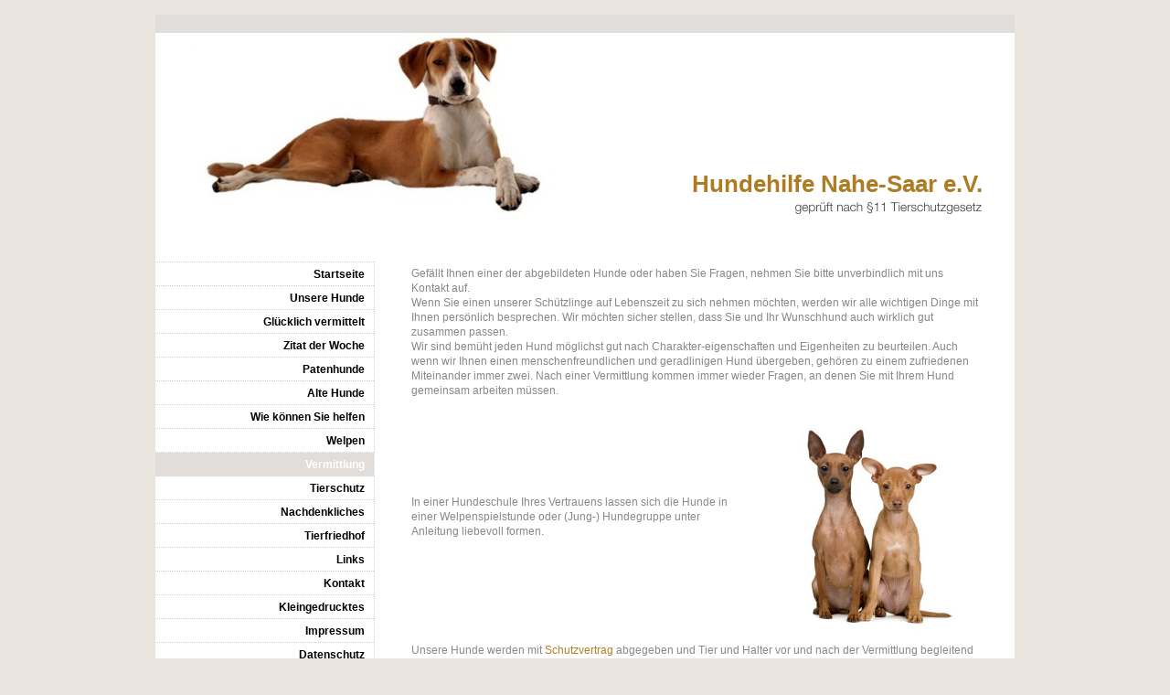

--- FILE ---
content_type: text/html; charset=UTF-8
request_url: https://www.hundehilfe-nahe-saar.de/vermittlung/
body_size: 8305
content:
<!DOCTYPE html>
<html lang="de"  ><head prefix="og: http://ogp.me/ns# fb: http://ogp.me/ns/fb# business: http://ogp.me/ns/business#">
    <meta http-equiv="Content-Type" content="text/html; charset=utf-8"/>
    <meta name="generator" content="IONOS MyWebsite"/>
        
    <link rel="dns-prefetch" href="//cdn.website-start.de/"/>
    <link rel="dns-prefetch" href="//101.mod.mywebsite-editor.com"/>
    <link rel="dns-prefetch" href="https://101.sb.mywebsite-editor.com/"/>
    <link rel="shortcut icon" href="https://www.hundehilfe-nahe-saar.de/s/misc/favicon.png?1395349248"/>
        <title>Hundehilfe Nahe-Saar e.V. - Vermittlung</title>
    
    

<meta name="format-detection" content="telephone=no"/>
        <meta name="keywords" content="Hunde, Vermittlung, Tierschutz, Auslandstierschutz, Ungarn, Budaörs, Tierhilfe, Idar-Oberstein, Tierrettung, Tierschutzhunde"/>
            <meta name="description" content="Unser Ziel ist es, im überschaubaren Rahmen verantwortungsvollen Tierschutz zu betreiben."/>
            <meta name="robots" content="index,follow"/>
        <link href="https://www.hundehilfe-nahe-saar.de/s/style/layout.css?1731485648" rel="stylesheet" type="text/css"/>
    <link href="https://www.hundehilfe-nahe-saar.de/s/style/main.css?1731485648" rel="stylesheet" type="text/css"/>
    <link href="https://www.hundehilfe-nahe-saar.de/s/style/font.css?1731485648" rel="stylesheet" type="text/css"/>
    <link href="//cdn.website-start.de/app/cdn/min/group/web.css?1763478093678" rel="stylesheet" type="text/css"/>
<link href="//cdn.website-start.de/app/cdn/min/moduleserver/css/de_DE/common,shoppingbasket?1763478093678" rel="stylesheet" type="text/css"/>
    <link href="https://101.sb.mywebsite-editor.com/app/logstate2-css.php?site=8178544&amp;t=1769011715" rel="stylesheet" type="text/css"/>

<script type="text/javascript">
    /* <![CDATA[ */
var stagingMode = '';
    /* ]]> */
</script>
<script src="https://101.sb.mywebsite-editor.com/app/logstate-js.php?site=8178544&amp;t=1769011715"></script>

    <link href="https://www.hundehilfe-nahe-saar.de/s/style/print.css?1763478093678" rel="stylesheet" media="print" type="text/css"/>
    <script type="text/javascript">
    /* <![CDATA[ */
    var systemurl = 'https://101.sb.mywebsite-editor.com/';
    var webPath = '/';
    var proxyName = '';
    var webServerName = 'www.hundehilfe-nahe-saar.de';
    var sslServerUrl = 'https://www.hundehilfe-nahe-saar.de';
    var nonSslServerUrl = 'http://www.hundehilfe-nahe-saar.de';
    var webserverProtocol = 'http://';
    var nghScriptsUrlPrefix = '//101.mod.mywebsite-editor.com';
    var sessionNamespace = 'DIY_SB';
    var jimdoData = {
        cdnUrl:  '//cdn.website-start.de/',
        messages: {
            lightBox: {
    image : 'Bild',
    of: 'von'
}

        },
        isTrial: 0,
        pageId: 920405126    };
    var script_basisID = "8178544";

    diy = window.diy || {};
    diy.web = diy.web || {};

        diy.web.jsBaseUrl = "//cdn.website-start.de/s/build/";

    diy.context = diy.context || {};
    diy.context.type = diy.context.type || 'web';
    /* ]]> */
</script>

<script type="text/javascript" src="//cdn.website-start.de/app/cdn/min/group/web.js?1763478093678" crossorigin="anonymous"></script><script type="text/javascript" src="//cdn.website-start.de/s/build/web.bundle.js?1763478093678" crossorigin="anonymous"></script><script src="//cdn.website-start.de/app/cdn/min/moduleserver/js/de_DE/common,shoppingbasket?1763478093678"></script>
<script type="text/javascript" src="https://cdn.website-start.de/proxy/apps/static/resource/dependencies/"></script><script type="text/javascript">
                    if (typeof require !== 'undefined') {
                        require.config({
                            waitSeconds : 10,
                            baseUrl : 'https://cdn.website-start.de/proxy/apps/static/js/'
                        });
                    }
                </script><script type="text/javascript" src="//cdn.website-start.de/app/cdn/min/group/pfcsupport.js?1763478093678" crossorigin="anonymous"></script>    <meta property="og:type" content="business.business"/>
    <meta property="og:url" content="https://www.hundehilfe-nahe-saar.de/vermittlung/"/>
    <meta property="og:title" content="Hundehilfe Nahe-Saar e.V. - Vermittlung"/>
            <meta property="og:description" content="Unser Ziel ist es, im überschaubaren Rahmen verantwortungsvollen Tierschutz zu betreiben."/>
                <meta property="og:image" content="https://www.hundehilfe-nahe-saar.de/s/misc/logo.jpg?t=1768822781"/>
        <meta property="business:contact_data:country_name" content="Deutschland"/>
    
    
    
    
    
    
    
    
</head>


<body class="body diyBgActive  cc-pagemode-default diy-market-de_DE" data-pageid="920405126" id="page-920405126">
    
    <div class="diyw">
        ﻿<div id="container">
	<div id="wrapper">
		<div id="header">
			<div id="header_wrapper" class="altcolor">
				
<style type="text/css" media="all">
.diyw div#emotion-header {
        max-width: 940px;
        max-height: 210px;
                background: #EEEEEE;
    }

.diyw div#emotion-header-title-bg {
    left: 0%;
    top: 0%;
    width: 100%;
    height: 15%;

    background-color: #FFFFFF;
    opacity: 0.00;
    filter: alpha(opacity = 0);
    }
.diyw img#emotion-header-logo {
    left: 73.64%;
    top: 85.87%;
    background: transparent;
            width: 22.77%;
        height: 9.52%;
                border: 1px solid #ffffff;
        padding: 0px;
        }

.diyw div#emotion-header strong#emotion-header-title {
    left: 64%;
    top: 71%;
    color: #ad7c25;
        font: normal bold 26px/120% Helvetica, 'Helvetica Neue', 'Trebuchet MS', sans-serif;
}

.diyw div#emotion-no-bg-container{
    max-height: 210px;
}

.diyw div#emotion-no-bg-container .emotion-no-bg-height {
    margin-top: 22.34%;
}
</style>
<div id="emotion-header" data-action="loadView" data-params="active" data-imagescount="1">
            <img src="https://www.hundehilfe-nahe-saar.de/s/img/emotionheader.jpg?1740241063.940px.210px" id="emotion-header-img" alt=""/>
            
        <div id="ehSlideshowPlaceholder">
            <div id="ehSlideShow">
                <div class="slide-container">
                                        <div style="background-color: #EEEEEE">
                            <img src="https://www.hundehilfe-nahe-saar.de/s/img/emotionheader.jpg?1740241063.940px.210px" alt=""/>
                        </div>
                                    </div>
            </div>
        </div>


        <script type="text/javascript">
        //<![CDATA[
                diy.module.emotionHeader.slideShow.init({ slides: [{"url":"https:\/\/www.hundehilfe-nahe-saar.de\/s\/img\/emotionheader.jpg?1740241063.940px.210px","image_alt":"","bgColor":"#EEEEEE"}] });
        //]]>
        </script>

    
                        <a href="https://www.hundehilfe-nahe-saar.de/">
        
                    <img id="emotion-header-logo" src="https://www.hundehilfe-nahe-saar.de/s/misc/logo.jpg?t=1768822781" alt=""/>
        
                    </a>
            
                  	<div id="emotion-header-title-bg"></div>
    
            <strong id="emotion-header-title" style="text-align: left">Hundehilfe Nahe-Saar e.V.</strong>
                    <div class="notranslate">
                <svg xmlns="http://www.w3.org/2000/svg" version="1.1" id="emotion-header-title-svg" viewBox="0 0 940 210" preserveAspectRatio="xMinYMin meet"><text style="font-family:Helvetica, 'Helvetica Neue', 'Trebuchet MS', sans-serif;font-size:26px;font-style:normal;font-weight:bold;fill:#ad7c25;line-height:1.2em;"><tspan x="0" style="text-anchor: start" dy="0.95em">Hundehilfe Nahe-Saar e.V.</tspan></text></svg>
            </div>
            
    
    <script type="text/javascript">
    //<![CDATA[
    (function ($) {
        function enableSvgTitle() {
                        var titleSvg = $('svg#emotion-header-title-svg'),
                titleHtml = $('#emotion-header-title'),
                emoWidthAbs = 940,
                emoHeightAbs = 210,
                offsetParent,
                titlePosition,
                svgBoxWidth,
                svgBoxHeight;

                        if (titleSvg.length && titleHtml.length) {
                offsetParent = titleHtml.offsetParent();
                titlePosition = titleHtml.position();
                svgBoxWidth = titleHtml.width();
                svgBoxHeight = titleHtml.height();

                                titleSvg.get(0).setAttribute('viewBox', '0 0 ' + svgBoxWidth + ' ' + svgBoxHeight);
                titleSvg.css({
                   left: Math.roundTo(100 * titlePosition.left / offsetParent.width(), 3) + '%',
                   top: Math.roundTo(100 * titlePosition.top / offsetParent.height(), 3) + '%',
                   width: Math.roundTo(100 * svgBoxWidth / emoWidthAbs, 3) + '%',
                   height: Math.roundTo(100 * svgBoxHeight / emoHeightAbs, 3) + '%'
                });

                titleHtml.css('visibility','hidden');
                titleSvg.css('visibility','visible');
            }
        }

        
            var posFunc = function($, overrideSize) {
                var elems = [], containerWidth, containerHeight;
                                    elems.push({
                        selector: '#emotion-header-title',
                        overrideSize: true,
                        horPos: 94.41,
                        vertPos: 83.33                    });
                    lastTitleWidth = $('#emotion-header-title').width();
                                                elems.push({
                    selector: '#emotion-header-title-bg',
                    horPos: 0,
                    vertPos: 0                });
                                
                containerWidth = parseInt('940');
                containerHeight = parseInt('210');

                for (var i = 0; i < elems.length; ++i) {
                    var el = elems[i],
                        $el = $(el.selector),
                        pos = {
                            left: el.horPos,
                            top: el.vertPos
                        };
                    if (!$el.length) continue;
                    var anchorPos = $el.anchorPosition();
                    anchorPos.$container = $('#emotion-header');

                    if (overrideSize === true || el.overrideSize === true) {
                        anchorPos.setContainerSize(containerWidth, containerHeight);
                    } else {
                        anchorPos.setContainerSize(null, null);
                    }

                    var pxPos = anchorPos.fromAnchorPosition(pos),
                        pcPos = anchorPos.toPercentPosition(pxPos);

                    var elPos = {};
                    if (!isNaN(parseFloat(pcPos.top)) && isFinite(pcPos.top)) {
                        elPos.top = pcPos.top + '%';
                    }
                    if (!isNaN(parseFloat(pcPos.left)) && isFinite(pcPos.left)) {
                        elPos.left = pcPos.left + '%';
                    }
                    $el.css(elPos);
                }

                // switch to svg title
                enableSvgTitle();
            };

                        var $emotionImg = jQuery('#emotion-header-img');
            if ($emotionImg.length > 0) {
                // first position the element based on stored size
                posFunc(jQuery, true);

                // trigger reposition using the real size when the element is loaded
                var ehLoadEvTriggered = false;
                $emotionImg.one('load', function(){
                    posFunc(jQuery);
                    ehLoadEvTriggered = true;
                                        diy.module.emotionHeader.slideShow.start();
                                    }).each(function() {
                                        if(this.complete || typeof this.complete === 'undefined') {
                        jQuery(this).load();
                    }
                });

                                noLoadTriggeredTimeoutId = setTimeout(function() {
                    if (!ehLoadEvTriggered) {
                        posFunc(jQuery);
                    }
                    window.clearTimeout(noLoadTriggeredTimeoutId)
                }, 5000);//after 5 seconds
            } else {
                jQuery(function(){
                    posFunc(jQuery);
                });
            }

                        if (jQuery.isBrowser && jQuery.isBrowser.ie8) {
                var longTitleRepositionCalls = 0;
                longTitleRepositionInterval = setInterval(function() {
                    if (lastTitleWidth > 0 && lastTitleWidth != jQuery('#emotion-header-title').width()) {
                        posFunc(jQuery);
                    }
                    longTitleRepositionCalls++;
                    // try this for 5 seconds
                    if (longTitleRepositionCalls === 5) {
                        window.clearInterval(longTitleRepositionInterval);
                    }
                }, 1000);//each 1 second
            }

            }(jQuery));
    //]]>
    </script>

    </div>

			</div>
		</div>
		<div class="c"></div>	
		<div id="content">
			<div class="gutter">
				
        <div id="content_area">
        	<div id="content_start"></div>
        	
        
        <div id="matrix_1024906366" class="sortable-matrix" data-matrixId="1024906366"><div class="n module-type-text diyfeLiveArea "> <p><span style="color: #888888;">Gefällt Ihnen einer der abgebildeten Hunde oder haben Sie Fragen, nehmen Sie bitte unverbindlich mit uns Kontakt auf.</span></p>
<p><span style="color: #888888;">Wenn Sie einen unserer Schützlinge auf Lebenszeit zu sich nehmen möchten, werden wir alle wichtigen Dinge mit Ihnen persönlich besprechen. Wir möchten
sicher stellen, dass Sie und Ihr Wunschhund auch wirklich gut zusammen passen.</span></p>
<p><span style="color: #888888;">Wir sind bemüht jeden Hund möglichst gut nach Charakter-eigenschaften und Eigenheiten zu beurteilen. Auch wenn wir Ihnen einen menschenfreundlichen und geradlinigen
Hund übergeben, gehören zu einem zufriedenen Miteinander immer zwei. Nach einer Vermittlung kommen immer wieder Fragen, an denen Sie mit Ihrem Hund gemeinsam arbeiten
müssen.</span></p> </div><div class="n module-type-textWithImage diyfeLiveArea "> 
<div class="clearover " id="textWithImage-5796166197">
<div class="align-container imgright" style="max-width: 100%; width: 240px;">
    <a class="imagewrapper" href="https://www.hundehilfe-nahe-saar.de/s/cc_images/cache_2445386072.jpg?t=1390923807" rel="lightbox[5796166197]">
        <img src="https://www.hundehilfe-nahe-saar.de/s/cc_images/cache_2445386072.jpg?t=1390923807" id="image_5796166197" alt="" style="width:100%"/>
    </a>


</div> 
<div class="textwrapper">
<p> </p>
<p> </p>
<p> </p>
<p> </p>
<p> </p>
<p> </p>
<p><span style="color: #888888;">In einer Hundeschule Ihres Vertrauens lassen sich die Hunde in einer Welpenspielstunde oder (Jung-) Hundegruppe unter Anleitung liebevoll formen.</span></p>
</div>
</div> 
<script type="text/javascript">
    //<![CDATA[
    jQuery(document).ready(function($){
        var $target = $('#textWithImage-5796166197');

        if ($.fn.swipebox && Modernizr.touch) {
            $target
                .find('a[rel*="lightbox"]')
                .addClass('swipebox')
                .swipebox();
        } else {
            $target.tinyLightbox({
                item: 'a[rel*="lightbox"]',
                cycle: false,
                hideNavigation: true
            });
        }
    });
    //]]>
</script>
 </div><div class="n module-type-text diyfeLiveArea "> <p><span style="color: #888888;">Unsere Hunde werden mit <span style="color: #b17f23;">Schutzvertrag</span> abgegeben und Tier und Halter vor und nach der Vermittlung begleitend betreut. Weiterhin
wird eine <span style="color: #b17f23;">Schutzgebühr</span> erhoben, die zum Teil für die entstandenen Tierarztkosten verwendet wird, aber auch anderen Hunden zugute kommt.</span></p>
<p><span style="color: #888888;"><br/></span></p> </div><div class="n module-type-textWithImage diyfeLiveArea "> 
<div class="clearover " id="textWithImage-5796166298">
<div class="align-container imgleft" style="max-width: 100%; width: 240px;">
    <a class="imagewrapper" href="https://www.hundehilfe-nahe-saar.de/s/cc_images/cache_2445386293.jpg?t=1390924270" rel="lightbox[5796166298]">
        <img src="https://www.hundehilfe-nahe-saar.de/s/cc_images/cache_2445386293.jpg?t=1390924270" id="image_5796166298" alt="" style="width:100%"/>
    </a>


</div> 
<div class="textwrapper">
<p> </p>
<p> </p>
<p> </p>
<p> </p>
<p> </p>
<p><span style="color: #888888;">Einen Hund aus dem Tierschutz zu übernehmen heißt auch, die Verantwortung dafür zu tragen, dass (falls noch nicht geschehen) der Hund in Absprache mit dem
behandelnden Tierarzt Ihres Vertrauens kastriert wird.</span></p>
</div>
</div> 
<script type="text/javascript">
    //<![CDATA[
    jQuery(document).ready(function($){
        var $target = $('#textWithImage-5796166298');

        if ($.fn.swipebox && Modernizr.touch) {
            $target
                .find('a[rel*="lightbox"]')
                .addClass('swipebox')
                .swipebox();
        } else {
            $target.tinyLightbox({
                item: 'a[rel*="lightbox"]',
                cycle: false,
                hideNavigation: true
            });
        }
    });
    //]]>
</script>
 </div><div class="n module-type-text diyfeLiveArea "> <p><span style="color: #999999;">Haben Sie schon einmal darüber nachgedacht, ein älteres Tier bei sich aufzunehmen?</span></p>
<p><span style="color: #999999;">Leider warten in allen Tierheimen die wunderbarsten Hundeseelen, weil die meisten Interessenten einen jungen Hund bevorzugen. Dabei haben gerade die älteren Hunde
eine besondere Ausstrahlung, sie sind überaus dankbar und passen sich in dem neuen Zuhause gut an. Lassen Sie sich Zeit bei der Entscheidung einen Hund oder Zweithund zu sich zu nehmen
und ehrlich und kompetent beraten. Bei einem ausgewachsenen Hund haben Sie den Vorteil, Sie kennen die Eigenschaften und das Temperament des Tieres, erfahren ob der Hund einen Jagd- oder
Schutztrieb hat und vom Wesen her zu Ihnen passt. Ein alter Hund fordert weniger Energie und ist mehr oder weniger gut erzogen. <br/></span></p> </div><div class="n module-type-text diyfeLiveArea "> <p><span style="color: #999999;">Auch für ältere Menschen, die es etwas ruhiger und beschaulicher mögen, wäre so ein Hund eine große Bereicherung. Einen besseren Freund als einen Hund kann der Mensch
kaum haben. Man hat einen Grund spazieren zu gehen, der Hund schafft neue Kontakte und bereitet so viel Freude. Vielleicht aber kennen Sie auch Menschen in Ihrem Umfeld, die einem lieben, älteren
Hund ein Zuhause geben möchten.<br/></span></p>
<p><span style="color: #999999;"><br/></span></p> </div><div class="n module-type-imageSubtitle diyfeLiveArea "> <div class="clearover imageSubtitle" id="imageSubtitle-5796166348">
    <div class="align-container align-center" style="max-width: 390px">
        <a class="imagewrapper" href="https://www.hundehilfe-nahe-saar.de/s/cc_images/cache_2457158943.jpg?t=1432472543" rel="lightbox[5796166348]">
            <img id="image_2457158943" src="https://www.hundehilfe-nahe-saar.de/s/cc_images/cache_2457158943.jpg?t=1432472543" alt="" style="max-width: 390px; height:auto"/>
        </a>

        
    </div>

</div>

<script type="text/javascript">
//<![CDATA[
jQuery(function($) {
    var $target = $('#imageSubtitle-5796166348');

    if ($.fn.swipebox && Modernizr.touch) {
        $target
            .find('a[rel*="lightbox"]')
            .addClass('swipebox')
            .swipebox();
    } else {
        $target.tinyLightbox({
            item: 'a[rel*="lightbox"]',
            cycle: false,
            hideNavigation: true
        });
    }
});
//]]>
</script>
 </div><div class="n module-type-text diyfeLiveArea "> <p> </p>
<p><span style="color: #888888;">Hunde die wir aus Ungarn übernehmen, reisen mit TRACES, Impfausweis, Chip und sind untersucht auf:</span></p>
<p> </p>
<p> </p>
<p><span style="color: #888888;">Parasiten:    Entwurmung</span></p>
<p><span style="color: #888888;">                  Behandlung auf Flöhe und Milben</span></p>
<p> </p>
<p> </p>
<p><span style="color: #888888;">Impfungen: Tollwut</span></p>
<p><span style="color: #888888;">                  Staupe</span></p>
<p><span style="color: #888888;">                  Hepatitis</span></p>
<p><span style="color: #888888;">                  Leptospirose</span></p>
<p><span style="color: #888888;">                  Parvovirose</span></p>
<p> </p>
<p><span style="color: #888888;">Kastration:  Je nach Alter und Gesundheitszustand</span></p>
<p> </p>
<p>                  <span style="color: #888888;">Unsere Hunde sind bei Tasso registriert</span></p>
<p> </p>
<p> </p> </div><div class="n module-type-text diyfeLiveArea "> <p style="text-align: center;"> </p>
<p style="text-align: center;"> </p>
<p style="text-align: center;"><strong>Des Menschen bester Freund</strong></p>
<p style="text-align: center;"> </p>
<p style="text-align: center;"> </p>
<p style="text-align: center;">  <span style="color: #888888;">Textauszüge mit freundlicher Genehmigung von Rebecca Sytlof</span></p>
<p style="text-align: center;"><span style="color: #888888;">erschienen im</span></p>
<p style="text-align: center;"><span style="color: #888888;">Mariposa Verlag   Bücher für tierliebe Menschen</span></p>
<p><span style="color: #888888;">  </span></p>
<p> </p>
<p><span style="color: #b17f23;">Des Menschen bester Freund sei der Hund,</span> <span style="color: #808080;">so sagt man. Und einen Freund behandelt man fair und vernünftig. Doch was einige
Hunde-halter ihrem besten Freund antun, was sie ihm zumuten, ist beinahe unglaublich. Er wird zum funktionierenden Sklaven degradiert, wird verhätschelt und verzogen wie eine lebendige Modepuppe, er
wird als scharfgemachte Waffe mißbraucht oder wie ein lebloses Geschenk gekauft, benutzt und wieder abgeschoben.</span></p>
<p><span style="color: #808080;">Viele Hundehalter scheinen zu glauben, ihr Hund dürfe sich alles herausnehmen, und lassen ihn überall frei herumlaufen, ohne dass er auch nur einigermaßen gehorcht
oder ein verträgliches, gesundes Sozialverhalten aufweist. Andere isolieren ihren Hund bereits als Welpen, reißen ihn hysterisch auf den Arm, behandeln ihn inkonsequent, und der Hund wächst zu einem
neurotischen, angst-aggressiven Nervenbündel heran. Demgegenüber steht der scharf-gemachte, dominanz-aggressive Hund, der auf seine Artgenossen losgeht, sich der Unterstützung seines Besitzers gewiss
sein kann, irgendwann außer Kontrolle gerät und sich dann oft gegen den eigenen Besitzer wendet, der ihn unterdrückt und zu dem er nie eine vertrauensvolle Bindung aufbauen konnte. </span></p>
<p><span style="color: #808080;">Häufig werden gefährliche und harmlose Hunde in einen Topf geworfen. Schlittenhunde mit einem ausgeprägten, natürlichen Jagdtrieb oder Hunde mit einer eigenwilligen
Persönlichkeit und einem sturen Charakter, die sich wie Katzen ihre Freunde selbst aussuchen, bei Fremden aber eine gesunde Distanz halten, werden als bissig und bösartig eingestuft. Scheinbar sind
eigener Wille und Charakterstärke nicht gefragt. Der beste Freund des Menschen soll gehorchen wie eine Maschine, bequem und handlich sein, wenig Arbeit machen. Tut er dies nicht, wird er verteufelt,
in Verruf gebracht und abgeschoben. behandelt man so einen besten Freund? Sollte der Mensch, der wirkliche Hundefreund, nicht Respekt vor den Bedürnissen seines Vierbeiners haben und sich bemühen,
dessen Sprache zu begreifen, anstatt den Hund zu vermenschlichen?</span></p>
<p><span style="color: #808080;">Dieses Buch soll zum Nachdenken anregen und die Frage auf-werfen, ob viele Hundehalter ihren besten Freund nicht zu sehr nach äußeren Merkmalen auswählen oder
ihn ausschließlich für ihre Zwecke missbrauchen, ohne Rücksicht auf den Hund und seine Umwelt zu nehmen. Nicht jeder Passant liebt Hunde, nicht jeder angeleinte Hund möchte von frei laufenden Tieren
bedrängt werden. Mit ein wenig Verantwortungsgefühl, Rücksicht und Vernunft der Menschen, ob Hundebesitzer oder Passant, können viele Streitigkeiten, Raufereien und Beißunfälle vermieden
werden.</span></p>
<p> </p>
<p><span style="color: #808080;">Vorwort aus "Des Menschen bester Freund"</span><span style="color: #808080;">  </span></p>
<p style="text-align: right;"> </p>
<p style="text-align: right;"> </p> </div><div class="n module-type-imageSubtitle diyfeLiveArea "> <div class="clearover imageSubtitle" id="imageSubtitle-5783300256">
    <div class="align-container align-center" style="max-width: 270px">
        <a class="imagewrapper" href="https://www.hundehilfe-nahe-saar.de/s/cc_images/teaserbox_2446542839.jpg?t=1456860004" rel="lightbox[5783300256]" title="Biene aus Budapest">
            <img id="image_2446542839" src="https://www.hundehilfe-nahe-saar.de/s/cc_images/cache_2446542839.jpg?t=1456860004" alt="" style="max-width: 270px; height:auto"/>
        </a>

                <span class="caption">Biene aus Budapest</span>
        
    </div>

</div>

<script type="text/javascript">
//<![CDATA[
jQuery(function($) {
    var $target = $('#imageSubtitle-5783300256');

    if ($.fn.swipebox && Modernizr.touch) {
        $target
            .find('a[rel*="lightbox"]')
            .addClass('swipebox')
            .swipebox();
    } else {
        $target.tinyLightbox({
            item: 'a[rel*="lightbox"]',
            cycle: false,
            hideNavigation: true
        });
    }
});
//]]>
</script>
 </div><div class="n module-type-text diyfeLiveArea "> <p style="text-align: right;"> </p>
<p style="text-align: right;"> </p>
<p style="text-align: right;"><a href="https://www.hundehilfe-nahe-saar.de/"><span style="color: #888888;">zurück</span></a></p> </div></div>
        
        
        </div>
			</div>			
		</div>
		<div id="sidebar">
			<div id="navigation">
				<div class="webnavigation"><ul id="mainNav1" class="mainNav1"><li class="navTopItemGroup_1"><a data-page-id="920405087" href="https://www.hundehilfe-nahe-saar.de/" class="level_1"><span>Startseite</span></a></li><li class="navTopItemGroup_2"><a data-page-id="920405102" href="https://www.hundehilfe-nahe-saar.de/unsere-hunde/" class="level_1"><span>Unsere Hunde</span></a></li><li class="navTopItemGroup_3"><a data-page-id="926073840" href="https://www.hundehilfe-nahe-saar.de/glücklich-vermittelt/" class="level_1"><span>Glücklich vermittelt</span></a></li><li class="navTopItemGroup_4"><a data-page-id="920405093" href="https://www.hundehilfe-nahe-saar.de/zitat-der-woche/" class="level_1"><span>Zitat der Woche</span></a></li><li class="navTopItemGroup_5"><a data-page-id="926894141" href="https://www.hundehilfe-nahe-saar.de/patenhunde/" class="level_1"><span>Patenhunde</span></a></li><li class="navTopItemGroup_6"><a data-page-id="926571145" href="https://www.hundehilfe-nahe-saar.de/alte-hunde/" class="level_1"><span>Alte Hunde</span></a></li><li class="navTopItemGroup_7"><a data-page-id="921175819" href="https://www.hundehilfe-nahe-saar.de/wie-können-sie-helfen/" class="level_1"><span>Wie können Sie helfen</span></a></li><li class="navTopItemGroup_8"><a data-page-id="920405137" href="https://www.hundehilfe-nahe-saar.de/welpen/" class="level_1"><span>Welpen</span></a></li><li class="navTopItemGroup_9"><a data-page-id="920405126" href="https://www.hundehilfe-nahe-saar.de/vermittlung/" class="current level_1"><span>Vermittlung</span></a></li><li class="navTopItemGroup_10"><a data-page-id="920405103" href="https://www.hundehilfe-nahe-saar.de/tierschutz/" class="level_1"><span>Tierschutz</span></a></li><li class="navTopItemGroup_11"><a data-page-id="920405111" href="https://www.hundehilfe-nahe-saar.de/nachdenkliches/" class="level_1"><span>Nachdenkliches</span></a></li><li class="navTopItemGroup_12"><a data-page-id="920405094" href="https://www.hundehilfe-nahe-saar.de/tierfriedhof/" class="level_1"><span>Tierfriedhof</span></a></li><li class="navTopItemGroup_13"><a data-page-id="920405127" href="https://www.hundehilfe-nahe-saar.de/links/" class="level_1"><span>Links</span></a></li><li class="navTopItemGroup_14"><a data-page-id="920405095" href="https://www.hundehilfe-nahe-saar.de/kontakt/" class="level_1"><span>Kontakt</span></a></li><li class="navTopItemGroup_15"><a data-page-id="920405097" href="https://www.hundehilfe-nahe-saar.de/kleingedrucktes/" class="level_1"><span>Kleingedrucktes</span></a></li><li class="navTopItemGroup_16"><a data-page-id="920405096" href="https://www.hundehilfe-nahe-saar.de/impressum/" class="level_1"><span>Impressum</span></a></li><li class="navTopItemGroup_17"><a data-page-id="926856928" href="https://www.hundehilfe-nahe-saar.de/datenschutz/" class="level_1"><span>Datenschutz</span></a></li></ul></div>
			</div>
			<div id="sidebar_content" class="altcolor">
				<div id="matrix_1024906333" class="sortable-matrix" data-matrixId="1024906333"><div class="n module-type-text diyfeLiveArea "> <p>zuletzt aktualisiert am</p>
<p>19.01.2026</p> </div></div>
			</div>
		</div>
	</div>
	<div class="c"></div>
	<div id="footer">
		<div class="gutter">
			<div id="contentfooter">
    <div class="leftrow">
                        <a rel="nofollow" href="javascript:window.print();">
                    <img class="inline" height="14" width="18" src="//cdn.website-start.de/s/img/cc/printer.gif" alt=""/>
                    Druckversion                </a> <span class="footer-separator">|</span>
                <a href="https://www.hundehilfe-nahe-saar.de/sitemap/">Sitemap</a>
            </div>
    <script type="text/javascript">
        window.diy.ux.Captcha.locales = {
            generateNewCode: 'Neuen Code generieren',
            enterCode: 'Bitte geben Sie den Code ein'
        };
        window.diy.ux.Cap2.locales = {
            generateNewCode: 'Neuen Code generieren',
            enterCode: 'Bitte geben Sie den Code ein'
        };
    </script>
    <div class="rightrow">
                
                <span class="loggedin">
            <a rel="nofollow" id="logout" href="https://101.sb.mywebsite-editor.com/app/cms/logout.php">Logout</a> <span class="footer-separator">|</span>
            <a rel="nofollow" id="edit" href="https://101.sb.mywebsite-editor.com/app/8178544/920405126/">Seite bearbeiten</a>
        </span>
    </div>
</div>


		</div>
	</div>
	<div class="c"></div>
</div>    </div>

    
    </body>


<!-- rendered at Mon, 19 Jan 2026 12:39:41 +0100 -->
</html>


--- FILE ---
content_type: text/css
request_url: https://www.hundehilfe-nahe-saar.de/s/style/main.css?1731485648
body_size: -75
content:
.body { background-color: #EBE5E0; } 